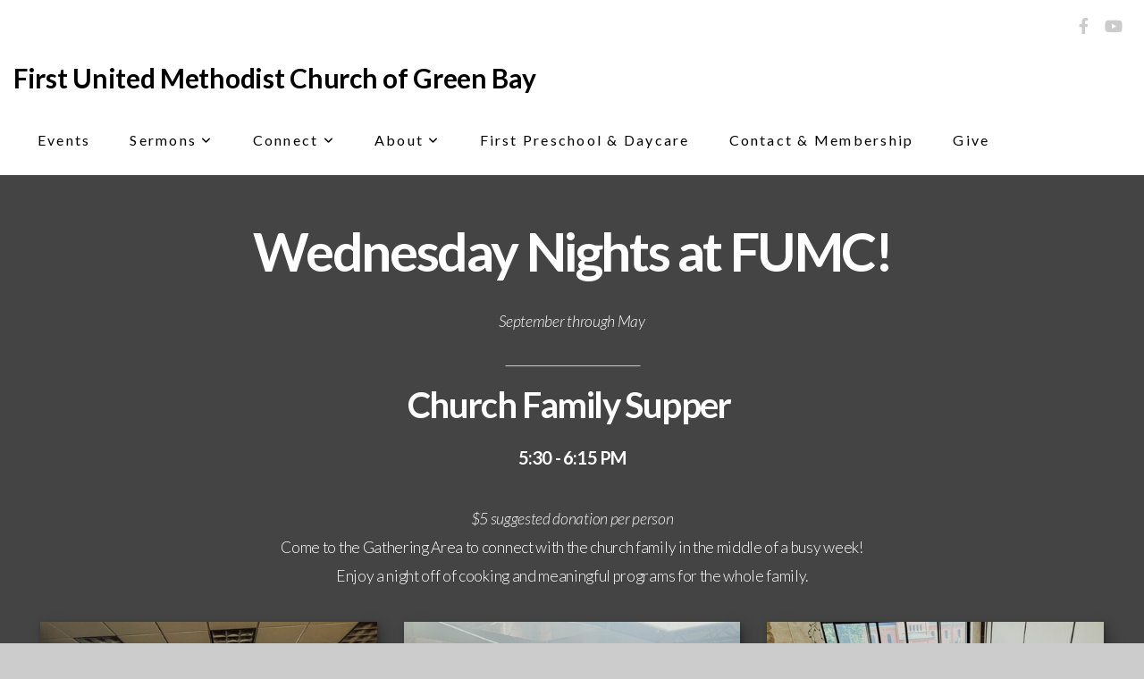

--- FILE ---
content_type: text/html; charset=UTF-8
request_url: https://fumcgb.org/wednesday-nights
body_size: 8657
content:
<!DOCTYPE html>
<html class="wf-loading">
	<head>
		<meta http-equiv="Content-Type" content="text/html; charset=utf-8" />
		<meta name="viewport" content="width=device-width, initial-scale=1.0" />
<meta name="provider" content="snappages" />
<meta http-equiv="X-UA-Compatible" content="IE=Edge"/>
    <meta name="keywords" content="" />
    <meta name="description" content="" />
<link rel="shortcut icon" href="https://files.snappages.site/ZMBJ99/assets/favicon.png">
<title>First United Methodist Church of Green Bay - Wednesday Nights</title>
    <script defer src="https://ajax.googleapis.com/ajax/libs/jquery/2.1.3/jquery.min.js"></script>
<script>
	var wid=25801, pid=618778, ptype='basic', tid=31771, custom_fonts = "Lato:100,100italic,300,300italic,regular,italic,700,700italic,900,900italic|Open Sans:300,300italic,regular,italic,600,600italic,700,700italic,800,800italic&display=swap";var page_type="page", render_url="https://site.snappages.site";</script>
<link href="https://assets2.snappages.site/global/styles/website.min.css?v=1769640856" type="text/css" rel="stylesheet" /><script defer src="https://assets2.snappages.site/global/assets/js/website.min.js?v=1769640856" type="text/javascript"></script><link class="core-style" href="https://files.snappages.site/ZMBJ99/assets/themes/31771/style1691613457.css" type="text/css" rel="stylesheet" />
<link href="https://site.snappages.site/assets/icons/fontawesome/webfonts/fa-brands-400.woff2" rel="preload" as="font" type="font/woff2" crossorigin="anonymous"/>
<link href="https://site.snappages.site/assets/icons/fontawesome/webfonts/fa-regular-400.woff2" rel="preload" as="font" type="font/woff2" crossorigin="anonymous"/>
<link href="https://site.snappages.site/assets/icons/fontawesome/webfonts/fa-solid-900.woff2" rel="preload" as="font" type="font/woff2" crossorigin="anonymous"/>
<link href="https://site.snappages.site/assets/icons/fontawesome/css/all.min.css" rel="stylesheet"/>
<link href="https://site.snappages.site/assets/icons/fontawesome/css/all.min.css" rel="stylesheet"/>
<noscript><link href="https://site.snappages.site/assets/icons/fontawesome/css/all.min.css" rel="stylesheet" as="style"/></noscript>
<link href="https://site.snappages.site/assets/icons/fontawesome/css/v4-shims.min.css" rel="preload" as="style" onload="this.rel='stylesheet'"/>
<noscript><link href="https://site.snappages.site/assets/icons/fontawesome/css/v4-shims.min.css" rel="stylesheet" as="style"/></noscript>
<link href="https://assets2.snappages.site/global/assets/icons/pixeden/css/pe-icon-7-stroke.min.css" rel="preload" as="style" onload="this.rel='stylesheet'"/>
<noscript><link href="https://assets2.snappages.site/global/assets/icons/pixeden/css/pe-icon-7-stroke.min.css" rel="stylesheet" as="style"/></noscript>
<link href="https://assets2.snappages.site/global/assets/icons/typicons/typicons.min.css" rel="preload" as="style" onload="this.rel='stylesheet'"/>
<noscript><link href="https://assets2.snappages.site/global/assets/icons/typicons/typicons.min.css" rel="preload" as="stylesheet"/></noscript>
<link href="https://use.typekit.net/hqk1yln.css" rel="stylesheet" />

<svg xmlns="https://www.w3.org/2000/svg" style="display:none;">
    <symbol id="sp-icon-amazon" viewBox="0 0 50 50">
        <g fill-rule="nonzero">
          <path id="Shape" d="M0.0909090909,38.8 C0.242409091,38.53335 0.484818182,38.51665 0.818181818,38.75 C8.39390909,43.58335 16.6363636,46 25.5454545,46 C31.4848182,46 37.3484545,44.78335 43.1363636,42.35 C43.2878636,42.28335 43.5075455,42.18335 43.7954545,42.05 C44.0833182,41.91665 44.2878636,41.81665 44.4090909,41.75 C44.8636364,41.55 45.2196818,41.65 45.4772727,42.05 C45.7348182,42.45 45.6515,42.81665 45.2272727,43.15 C44.6818182,43.58335 43.9848182,44.08335 43.1363636,44.65 C40.5302727,46.35 37.6211818,47.66665 34.4090909,48.6 C31.1969545,49.53335 28.0605909,50 25,50 C20.2727273,50 15.803,49.09165 11.5909091,47.275 C7.37877273,45.45835 3.60604545,42.9 0.272727273,39.6 C0.0909090909,39.43335 0,39.26665 0,39.1 C0,39 0.0302727273,38.9 0.0909090909,38.8 Z M13.7727273,24.55 C13.7727273,22.25 14.2878636,20.28335 15.3181818,18.65 C16.3484545,17.01665 17.7575455,15.78335 19.5454545,14.95 C21.1818182,14.18335 23.1969545,13.63335 25.5909091,13.3 C26.4090909,13.2 27.7424091,13.06665 29.5909091,12.9 L29.5909091,12.05 C29.5909091,9.91665 29.3787727,8.48335 28.9545455,7.75 C28.3181818,6.75 27.3181818,6.25 25.9545455,6.25 L25.5909091,6.25 C24.5909091,6.35 23.7272727,6.7 23,7.3 C22.2727273,7.9 21.803,8.73335 21.5909091,9.8 C21.4696818,10.46665 21.1666364,10.85 20.6818182,10.95 L15.4545455,10.25 C14.9393636,10.11665 14.6818182,9.81665 14.6818182,9.35 C14.6818182,9.25 14.6969545,9.13335 14.7272727,9 C15.2424091,6.03335 16.5075455,3.83335 18.5227273,2.4 C20.5378636,0.96665 22.8939091,0.16665 25.5909091,0 L26.7272727,0 C30.1818182,0 32.8787727,0.98335 34.8181818,2.95 C35.1223778,3.2848521 35.4034595,3.64418094 35.6590909,4.025 C35.9166364,4.40835 36.1211818,4.75 36.2727273,5.05 C36.4242273,5.35 36.5605909,5.78335 36.6818182,6.35 C36.803,6.91665 36.8939091,7.30835 36.9545455,7.525 C37.0151364,7.74165 37.0605909,8.20835 37.0909091,8.925 C37.1211818,9.64165 37.1363636,10.06665 37.1363636,10.2 L37.1363636,22.3 C37.1363636,23.16665 37.25,23.95835 37.4772727,24.675 C37.7045455,25.39165 37.9242273,25.90835 38.1363636,26.225 C38.3484545,26.54165 38.6969545,27.05 39.1818182,27.75 C39.3636364,28.05 39.4545455,28.31665 39.4545455,28.55 C39.4545455,28.81665 39.3333182,29.05 39.0909091,29.25 C36.5757273,31.65 35.2120909,32.95 35,33.15 C34.6363636,33.45 34.1969545,33.48335 33.6818182,33.25 C33.2575455,32.85 32.8863636,32.46665 32.5681818,32.1 C32.25,31.73335 32.0227273,31.46665 31.8863636,31.3 C31.75,31.13335 31.5302727,30.80835 31.2272727,30.325 C30.9242273,29.84165 30.7120909,29.51665 30.5909091,29.35 C28.8939091,31.38335 27.2272727,32.65 25.5909091,33.15 C24.5605909,33.48335 23.2878636,33.65 21.7727273,33.65 C19.4393636,33.65 17.5227273,32.85835 16.0227273,31.275 C14.5227273,29.69165 13.7727273,27.45 13.7727273,24.55 Z M21.5909091,23.55 C21.5909091,24.85 21.8863636,25.89165 22.4772727,26.675 C23.0681818,27.45835 23.8636364,27.85 24.8636364,27.85 C24.9545455,27.85 25.0833182,27.83335 25.25,27.8 C25.4166364,27.76665 25.5302727,27.75 25.5909091,27.75 C26.8636364,27.38335 27.8484545,26.48335 28.5454545,25.05 C28.8787727,24.41665 29.1287727,23.725 29.2954545,22.975 C29.4620909,22.225 29.553,21.61665 29.5681818,21.15 C29.5833182,20.68335 29.5909091,19.91665 29.5909091,18.85 L29.5909091,17.6 C27.8333182,17.6 26.5,17.73335 25.5909091,18 C22.9242273,18.83335 21.5909091,20.68335 21.5909091,23.55 Z M40.6818182,39.65 C40.7424091,39.51665 40.8333182,39.38335 40.9545455,39.25 C41.7120909,38.68335 42.4393636,38.3 43.1363636,38.1 C44.2878636,37.76665 45.4090909,37.58335 46.5,37.55 C46.803,37.51665 47.0909091,37.53335 47.3636364,37.6 C48.7272727,37.73335 49.5454545,37.98335 49.8181818,38.35 C49.9393636,38.55 50,38.85 50,39.25 L50,39.6 C50,40.76665 49.7120909,42.14165 49.1363636,43.725 C48.5605909,45.30835 47.7575455,46.58335 46.7272727,47.55 C46.5757273,47.68335 46.4393636,47.75 46.3181818,47.75 C46.2575455,47.75 46.1969545,47.73335 46.1363636,47.7 C45.9545455,47.6 45.9090909,47.41665 46,47.15 C47.1211818,44.25 47.6818182,42.23335 47.6818182,41.1 C47.6818182,40.73335 47.6211818,40.46665 47.5,40.3 C47.1969545,39.9 46.3484545,39.7 44.9545455,39.7 C44.4393636,39.7 43.8333182,39.73335 43.1363636,39.8 C42.3787727,39.9 41.6818182,40 41.0454545,40.1 C40.8636364,40.1 40.7424091,40.06665 40.6818182,40 C40.6211818,39.93335 40.6060455,39.86665 40.6363636,39.8 C40.6363636,39.76665 40.6515,39.71665 40.6818182,39.65 Z"/>
        </g>
    </symbol>
    <symbol id="sp-icon-roku" viewBox="0 0 50 50">
        <g>
          <path id="Combined-Shape" d="M8,0 L42,0 C46.418278,-8.11624501e-16 50,3.581722 50,8 L50,42 C50,46.418278 46.418278,50 42,50 L8,50 C3.581722,50 5.41083001e-16,46.418278 0,42 L0,8 C-5.41083001e-16,3.581722 3.581722,8.11624501e-16 8,0 Z M9.94591393,22.6758056 C9.94591393,23.9554559 8.93797503,25.0040346 7.705466,25.0040346 L6.5944023,25.0040346 L6.5944023,20.3268077 L7.705466,20.3268077 C8.93797503,20.3268077 9.94591393,21.3746529 9.94591393,22.6758056 Z M15,32 L11.1980679,26.5137477 C12.6117075,25.6540149 13.5405811,24.2489259 13.5405811,22.6758056 C13.5405811,20.0964239 11.1176341,18 8.14917631,18 L3,18 L3,31.9899135 L6.5944023,31.9899135 L6.5944023,27.3332264 L7.6834372,27.3332264 L10.9214498,32 L15,32 Z M19.4209982,23.6089545 C20.3760082,23.6089545 21.1686305,24.9005713 21.1686305,26.4995139 C21.1686305,28.098368 20.3760082,29.3917084 19.4209982,29.3917084 C18.4876486,29.3917084 17.6937241,28.0984122 17.6937241,26.4995139 C17.6937241,24.9006155 18.4876486,23.6089545 19.4209982,23.6089545 Z M24.8610089,26.4995139 C24.8610089,23.4472925 22.4211995,21 19.4209982,21 C16.4217953,21 14,23.4472925 14,26.4995139 C14,29.5540333 16.4217953,32 19.4209982,32 C22.4211995,32 24.8610089,29.5540333 24.8610089,26.4995139 Z M33.154894,21.2236663 L29.0835675,25.3681007 L29.0835675,21.2099662 L25.549974,21.2099662 L25.549974,31.7778363 L29.0835675,31.7778363 L29.0835675,27.4910969 L33.3340371,31.7778363 L37.7816639,31.7778363 L32.3803293,26.2779246 L36.8541742,21.7246949 L36.8541742,27.9961029 C36.8541742,30.0783079 38.0840844,31.9999116 41.1813884,31.9999116 C42.6517766,31.9999116 44.001101,31.1508546 44.6569026,30.3826285 L46.24575,31.7777921 L47,31.7777921 L47,21.2236663 L43.4663631,21.2236663 L43.4663631,28.056914 C43.0684459,28.7640196 42.5140009,29.2086122 41.657092,29.2086122 C40.7876817,29.2086122 40.3887661,28.6838515 40.3887661,27.0054037 L40.3887661,21.2236663 L33.154894,21.2236663 Z"/>
        </g>
    </symbol>
    <symbol id="sp-icon-google-play" viewBox="0 0 50 50">
	    <g fill-rule="nonzero">
	      <path id="top" d="M7.60285132,19.9078411 C12.5081466,14.9434827 20.3874745,6.92617108 24.6425662,2.55295316 L27.0855397,0.0509164969 L30.6904277,3.63645621 C32.6802444,5.62627291 34.2953157,7.30040733 34.2953157,7.35947047 C34.2953157,7.55651731 3.60386965,24.6751527 3.2296334,24.6751527 C3.01272912,24.6751527 4.70723014,22.8431772 7.60285132,19.9078411 Z" transform="matrix(1 0 0 -1 0 24.726)"/>
	            <path id="Shape" d="M0.767311609,49.8798639 C0.5901222,49.6828171 0.353869654,49.2693751 0.235234216,48.9735503 C0.0773930754,48.5794566 0.0183299389,41.3498232 0.0183299389,25.6690696 C0.0183299389,0.749517674 -0.0407331976,2.04992501 1.20010183,1.16295963 L1.83044807,0.709802806 L13.9256619,12.8050167 L26.0213849,24.9012488 L22.9088595,28.05298 C21.1950102,29.7866867 15.5804481,35.4796602 10.4394094,40.7194769 C1.61405295,49.6833262 1.06262729,50.2148945 0.767311609,49.8798639 Z" transform="matrix(1 0 0 -1 0 50.66)"/>
	            <path id="Shape" d="M32.1283096,28.868403 L28.287169,25.0272624 L31.5376782,21.7375476 C33.3304481,19.9249203 34.8864562,18.408627 34.9852342,18.3689121 C35.2214868,18.309849 45.0320774,23.6876494 45.5442974,24.1601545 C45.7413442,24.3373439 45.9974542,24.7711525 46.1155804,25.1453887 C46.450611,26.1499712 45.938391,27.0364274 44.5595723,27.8638205 C43.5748473,28.454961 37.3691446,31.9417227 36.3447047,32.4732909 C35.9893075,32.6703378 35.5560081,32.2961015 32.1283096,28.868403 Z" transform="matrix(1 0 0 -1 0 50.884)"/>
	            <path id="bottom" d="M16.1323829,37.9725051 C10.0850305,31.9643585 5.19959267,27.0392057 5.27851324,27.0392057 C5.33757637,27.0392057 5.84979633,27.2953157 6.401222,27.6104888 C7.48472505,28.2016293 28.8783096,39.9419552 31.3406314,41.2815682 C33.9210794,42.660387 34.0198574,42.1680244 30.4541752,45.7535642 C28.7204684,47.4872709 27.2627291,48.9052953 27.203666,48.9052953 C27.1446029,48.885947 22.160387,43.9806517 16.1323829,37.9725051 Z" transform="matrix(1 0 0 -1 0 75.945)"/>
	    </g>
    </symbol>
    <symbol id="sp-icon-apple" viewBox="0 0 50 50">
	    <g fill-rule="nonzero">
	      <path id="Shape" d="M33.9574406,26.5634279 C34.0276124,34.1300976 40.5866722,36.6480651 40.6593407,36.6801167 C40.6038808,36.8576056 39.6113106,40.2683744 37.2037125,43.7914576 C35.1223643,46.8374278 32.9623738,49.8720595 29.5596196,49.9349127 C26.2160702,49.9966052 25.1409344,47.9496797 21.3183084,47.9496797 C17.4968415,47.9496797 16.3023155,49.8721487 13.1372718,49.9966945 C9.85274871,50.1212403 7.35152871,46.7030612 5.25306112,43.668251 C0.964911488,37.4606036 -2.31212183,26.1269374 2.08810657,18.476523 C4.27404374,14.6772963 8.18048359,12.2714647 12.420574,12.2097721 C15.6458924,12.1481688 18.6901193,14.3824933 20.6618852,14.3824933 C22.6324029,14.3824933 26.3318047,11.6955185 30.2209468,12.0901367 C31.8490759,12.1579896 36.4193394,12.748667 39.353895,17.0498265 C39.1174329,17.1966031 33.9007325,20.2374843 33.9574406,26.5634279 M27.6736291,7.98325071 C29.4174035,5.86972218 30.5910653,2.92749548 30.2708784,0 C27.7573538,0.101154388 24.7179418,1.67712725 22.9150518,3.78949514 C21.2993165,5.66009243 19.8842887,8.65410161 20.2660876,11.5236543 C23.0677001,11.7406943 25.9297656,10.0981184 27.6736291,7.98325071"/>
	    </g>
    </symbol>
    <symbol id="sp-icon-windows" viewBox="0 0 50 50">
	    <g fill-rule="nonzero">
	      <path id="Shape" d="M0,7.0733463 L20.3540856,4.30155642 L20.3628405,23.9346304 L0.0184824903,24.0503891 L0,7.07354086 L0,7.0733463 Z M20.344358,26.1964981 L20.3599222,45.8466926 L0.0157587549,43.0496109 L0.0145914397,26.064786 L20.3441634,26.1964981 L20.344358,26.1964981 Z M22.8116732,3.93871595 L49.7992218,0 L49.7992218,23.6848249 L22.8116732,23.8988327 L22.8116732,3.93891051 L22.8116732,3.93871595 Z M49.8054475,26.381323 L49.7990272,49.9593385 L22.8114786,46.1503891 L22.7737354,26.3371595 L49.8054475,26.381323 Z"/>
	    </g>
    </symbol>
</svg>

	</head>
	<body>
		<div id="sp-wrapper">
			<header id="sp-header">
				<div id="sp-bar"><div id="sp-bar-text"><span></span></div><div id="sp-bar-social" class="sp-social-holder" data-style="icons" data-shape="circle"><a class="facebook" href="https://www.facebook.com/First-United-Methodist-Church-of-Green-Bay-126364502188" target="_blank" data-type="facebook"><i class="fa fa-fw fa-facebook"></i></a><a class="youtube" href="https://www.youtube.com/channel/UCqjvq2kx_Jic19d0K6JUVOQ" target="_blank" data-type="youtube"><i class="fa fa-fw fa-youtube"></i></a></div></div>
				<div id="sp-logo"><a href="/" target="_self">First United Methodist Church of Green Bay</a></div>
				<div id="sp-nav"><nav id="sp-nav-links"><ul><li style="z-index:1250;" id="nav_home" data-type="basic"><a href="/" target="_self"><span></span>Home</a></li><li style="z-index:1249;" id="nav_events" data-type="basic"><a href="/events" target="_self"><span></span>Events</a></li><li style="z-index:1248;" id="nav_sermons" data-type="folder"><a href="/sermons" target="_self"><span></span>Sermons&nbsp;<i class="fa fa-angle-down" style="font-size:12px;vertical-align:10%;"></i></a><ul class="sp-second-nav"><li id="nav_sunday-worship-services"><a href="/sunday-worship-services" target="_self"><span></span>Sunday Worship Services</a></li><li id="nav_special-services"><a href="/special-services" target="_self"><span></span>Special Services</a></li></ul></li><li style="z-index:1247;" id="nav_connect" data-type="folder"><a href="/connect" target="_self"><span></span>Connect&nbsp;<i class="fa fa-angle-down" style="font-size:12px;vertical-align:10%;"></i></a><ul class="sp-second-nav"><li id="nav_sundays"><a href="/sundays" target="_self"><span></span>Sundays</a></li><li id="nav_wednesday-nights"><a href="/wednesday-nights" target="_self"><span></span>Wednesday Nights</a></li><li id="nav_small-groups"><a href="/small-groups" target="_self"><span></span>Small Groups</a></li><li id="nav_youth"><a href="/youth" target="_self"><span></span>Youth</a></li><li id="nav_children"><a href="/children" target="_self"><span></span>Children</a></li><li id="nav_volunteer"><a href="/volunteer" target="_self"><span></span>Volunteer</a></li></ul></li><li style="z-index:1246;" id="nav_about" data-type="folder"><a href="/about" target="_self"><span></span>About&nbsp;<i class="fa fa-angle-down" style="font-size:12px;vertical-align:10%;"></i></a><ul class="sp-second-nav"><li id="nav_our-story"><a href="/our-story" target="_self"><span></span>Our Story</a></li><li id="nav_what-we-believe"><a href="/what-we-believe" target="_self"><span></span>What We Believe</a></li><li id="nav_ministry-team"><a href="/ministry-team" target="_self"><span></span>Ministry Team</a></li><li id="nav_missions"><a href="/missions" target="_self"><span></span>Missions</a></li></ul></li><li style="z-index:1245;" id="nav_first-preschool-amp-daycare" data-type="basic"><a href="/first-preschool-amp-daycare" target="_self"><span></span>First Preschool &amp; Daycare</a></li><li style="z-index:1244;" id="nav_contact-amp-membership" data-type="basic"><a href="/contact-amp-membership" target="_self"><span></span>Contact &amp; Membership</a></li><li style="z-index:1243;" id="nav_give" data-type="basic"><a href="/give" target="_self"><span></span>Give</a></li></ul></nav></div><div id="sp-nav-button"></div>
			</header>
			<main id="sp-content">
				<section class="sp-section sp-scheme-2" data-index="" data-scheme="2"><div class="sp-section-slide"  data-label="Main" ><div class="sp-section-content"  style="padding-top:35px;padding-bottom:35px;"><div class="sp-grid sp-col sp-col-24"><div class="sp-block sp-heading-block " data-type="heading" data-id="28a46972-f6d6-49eb-a675-49efcf9bd2f3" style="text-align:center;padding-top:20px;padding-bottom:20px;"><div class="sp-block-content"  style=""><span class='h1' ><h1 ><b>Wednesday Nights at FUMC!</b></h1></span></div></div><div class="sp-block sp-text-block " data-type="text" data-id="f9d9c4e5-6317-402f-bd35-c6f41e01d6e1" style="text-align:center;padding-top:10px;padding-bottom:10px;"><div class="sp-block-content"  style=""><i>September through May</i></div></div><div class="sp-block sp-divider-block " data-type="divider" data-id="a0ef66a0-5954-44e3-aeda-0e9576afc1fa" style="text-align:center;padding-top:5px;padding-bottom:5px;"><div class="sp-block-content"  style="max-width:150px;"><div class="sp-divider-holder"></div></div></div><div class="sp-block sp-heading-block " data-type="heading" data-id="e9c919e5-8660-4d16-a1dc-a5468c6b06f2" style="text-align:center;"><div class="sp-block-content"  style=""><span class='h2' ><h2 ><b>Church Family Supper&nbsp;</b></h2></span></div></div><div class="sp-block sp-heading-block " data-type="heading" data-id="90181d04-65ab-491a-8721-feea4ad82572" style="text-align:center;padding-top:15px;padding-bottom:15px;"><div class="sp-block-content"  style=""><span class='h3' ><h3 ><b>5:30 - 6:15 PM</b></h3></span></div></div><div class="sp-block sp-text-block " data-type="text" data-id="740b7c31-3a0f-44db-a714-fa9e12a3a63d" style="text-align:center;padding-top:20px;padding-bottom:20px;"><div class="sp-block-content"  style="max-width:800px;"><i>$5 suggested donation per person</i><br>Come to the Gathering Area to connect with the church family in the middle of a busy week!<br>Enjoy a night off of cooking and meaningful programs for the whole family.</div></div><div class="sp-row"><div class="sp-col sp-col-8"><div class="sp-block sp-image-block " data-type="image" data-id="8d227e7b-0306-46e3-babd-7b55d763f2fc" style="padding-top:15px;padding-bottom:15px;"><div class="sp-block-content"  style=""><div class="sp-image-holder" style="background-image:url(https://files.snappages.site/ZMBJ99/assets/images/21873077_5219x3914_500.jpg);"  data-source="ZMBJ99/assets/images/21873077_5219x3914_2500.jpg" data-zoom="false" data-fill="true" data-ratio="four-three" data-shadow="soft"><img src="https://files.snappages.site/ZMBJ99/assets/images/21873077_5219x3914_500.jpg" class="fill" alt="" /><div class="sp-image-title"></div><div class="sp-image-caption"></div></div></div></div><div class="sp-block sp-spacer-block " data-type="spacer" data-id="c46970e5-1f37-47ce-b2e9-9aa9e53bb024" style="text-align:start;padding-top:10px;padding-bottom:10px;"><div class="sp-block-content"  style=""><div class="spacer-holder" data-height="20" style="height:20px;"></div></div></div><div class="sp-block sp-heading-block " data-type="heading" data-id="074737c3-db63-475c-b353-26ce2cdb6ded" style="text-align:center;padding-top:0px;padding-bottom:0px;"><div class="sp-block-content"  style=""><span class='h2' ><h2 ><b>Adults</b></h2></span></div></div><div class="sp-block sp-heading-block " data-type="heading" data-id="4c701271-9a77-4b5f-a6cc-94dddab7b966" style="text-align:center;"><div class="sp-block-content"  style=""><span class='h3' ><h3 ><b>6:15 - 7:30 PM</b></h3></span></div></div><div class="sp-block sp-heading-block " data-type="heading" data-id="d4e35b25-6a27-46d4-83ca-5762212e1f88" style="text-align:center;"><div class="sp-block-content"  style=""><span class='h3' ><h3 ><i>Gathering Area</i></h3></span></div></div><div class="sp-block sp-text-block " data-type="text" data-id="d89f1a15-870e-4c50-bdeb-6a2cf404b8d7" style="text-align:center;"><div class="sp-block-content"  style="max-width:800px;">Adults are invited to &nbsp;enjoy time together, focused on a current study, with time for discussion and reflection.</div></div></div><div class="sp-col sp-col-8"><div class="sp-block sp-image-block " data-type="image" data-id="cc2162b6-5ed2-40b3-b355-381575e20ea9" style=""><div class="sp-block-content"  style=""><div class="sp-image-holder" style="background-image:url(https://files.snappages.site/ZMBJ99/assets/images/21870426_5712x4284_500.jpg);"  data-source="ZMBJ99/assets/images/21870426_5712x4284_2500.jpg" data-zoom="false" data-fill="true" data-ratio="four-three" data-shadow="soft"><img src="https://files.snappages.site/ZMBJ99/assets/images/21870426_5712x4284_500.jpg" class="fill" alt="" /><div class="sp-image-title"></div><div class="sp-image-caption"></div></div></div></div><div class="sp-block sp-spacer-block " data-type="spacer" data-id="c87db58f-4288-4068-a8d4-4d039c1dade5" style="text-align:start;padding-top:10px;padding-bottom:10px;"><div class="sp-block-content"  style=""><div class="spacer-holder" data-height="20" style="height:20px;"></div></div></div><div class="sp-block sp-heading-block " data-type="heading" data-id="13e565fd-093e-47d5-8e86-92708e4c40f3" style="text-align:center;"><div class="sp-block-content"  style=""><span class='h2' ><h2 ><b>Youth</b></h2></span></div></div><div class="sp-block sp-heading-block " data-type="heading" data-id="64dea95d-395b-4153-9cd5-eb078009ed44" style="text-align:center;"><div class="sp-block-content"  style=""><span class='h3' ><h3 >Grades 6 through 12</h3></span></div></div><div class="sp-block sp-heading-block " data-type="heading" data-id="ecdc497a-b309-4a63-83ee-681cc9c67ca7" style="text-align:center;"><div class="sp-block-content"  style=""><span class='h3' ><h3 ><b>6:15 - 7:30 PM</b></h3></span></div></div><div class="sp-block sp-heading-block " data-type="heading" data-id="7f2ef9ae-dc4b-4975-93fa-efd70bac2f5c" style="text-align:center;"><div class="sp-block-content"  style=""><span class='h3' ><h3 ><i>Youth House in Ziemer Building</i></h3></span></div></div><div class="sp-block sp-text-block " data-type="text" data-id="fb8ec3b3-fc7e-46d1-a390-0753e5252e47" style="text-align:center;"><div class="sp-block-content"  style="max-width:800px;">We are a community of high school and middle school students who come together to grow in Christ. We meet for a time of relevant Biblical teaching from God&rsquo;s word.&nbsp;</div></div></div><div class="sp-col sp-col-8"><div class="sp-block sp-image-block " data-type="image" data-id="1208849d-4247-410f-8150-43037e41d451" style=""><div class="sp-block-content"  style=""><div class="sp-image-holder" style="background-image:url(https://files.snappages.site/ZMBJ99/assets/images/21873065_5712x4284_500.jpg);"  data-source="ZMBJ99/assets/images/21873065_5712x4284_2500.jpg" data-zoom="false" data-fill="true" data-ratio="four-three" data-shadow="soft"><img src="https://files.snappages.site/ZMBJ99/assets/images/21873065_5712x4284_500.jpg" class="fill" alt="" /><div class="sp-image-title"></div><div class="sp-image-caption"></div></div></div></div><div class="sp-block sp-spacer-block " data-type="spacer" data-id="ed29dec5-0699-4983-944e-85a551909f8c" style="text-align:start;padding-top:10px;padding-bottom:10px;"><div class="sp-block-content"  style=""><div class="spacer-holder" data-height="20" style="height:20px;"></div></div></div><div class="sp-block sp-heading-block " data-type="heading" data-id="2e7b712a-f3d1-4fbf-8fc2-ffbfed9b408c" style="text-align:center;"><div class="sp-block-content"  style=""><span class='h2' ><h2 ><b>Children</b></h2></span></div></div><div class="sp-block sp-heading-block " data-type="heading" data-id="0091fcbb-fc3c-4178-85f9-0bdccfbcefc2" style="text-align:center;"><div class="sp-block-content"  style=""><span class='h3' ><h3 >Through Grade 5</h3></span></div></div><div class="sp-block sp-heading-block " data-type="heading" data-id="60ee9fc1-e102-4447-84a6-0c813a18156a" style="text-align:center;"><div class="sp-block-content"  style=""><span class='h3' ><h3 ><b>6:15 - 7:30 PM</b></h3></span></div></div><div class="sp-block sp-heading-block " data-type="heading" data-id="d5b67fc5-743e-44a5-916b-633250120302" style="text-align:center;"><div class="sp-block-content"  style=""><span class='h3' ><h3 ><i>Room 204, Second Floor</i></h3></span></div></div><div class="sp-block sp-text-block " data-type="text" data-id="5611c8e5-2af3-4a28-92ba-dce3061c60a5" style="text-align:center;"><div class="sp-block-content"  style="max-width:800px;">Songs, stories and activities for children. We will move, play, and learn during our time together.</div></div></div></div><div class="sp-block sp-heading-block  sp-scheme-3" data-type="heading" data-id="ada7fe54-027f-4355-9fb8-a351d2990abe" style="text-align:center;padding-top:25px;padding-bottom:25px;"><div class="sp-block-content"  style=""><span class='h2' ><h2 >Nursery Care</h2></span></div></div><div class="sp-block sp-text-block  sp-scheme-3" data-type="text" data-id="ade0b1b9-90e7-4721-80fa-80b045db0ebd" style="text-align:center;padding-top:0px;padding-bottom:0px;padding-left:15px;padding-right:15px;"><div class="sp-block-content"  style=""><b><i>September through May</i></b></div></div><div class="sp-block sp-divider-block  sp-scheme-3" data-type="divider" data-id="87313754-98f6-49c0-83cd-9f994cd388cc" style="text-align:center;padding-top:0px;padding-bottom:0px;"><div class="sp-block-content"  style="max-width:150px;"><div class="sp-divider-holder"></div></div></div><div class="sp-block sp-text-block  sp-scheme-3" data-type="text" data-id="4cf33412-993f-47f6-9485-7e05cc4b28b9" style="text-align:center;padding-top:15px;padding-bottom:15px;padding-left:15px;padding-right:15px;"><div class="sp-block-content"  style="">Children 0 - 4 years old in Room 209<br>We offer a safe space to play and learn.</div></div></div></div></div></section>
			</main>
			<footer id="sp-footer">
				<section class="sp-section sp-scheme-0" data-index="94" data-scheme="0"><div class="sp-section-slide"  data-label="Main" ><div class="sp-section-content" ><div class="sp-grid sp-col sp-col-24"><div class="sp-block sp-heading-block  sp-scheme-2" data-type="heading" data-id="59" style="text-align:start;padding-top:10px;padding-bottom:10px;padding-left:25px;padding-right:25px;"><div class="sp-block-content"  style=""><span class='h3' ><h3 >First United Methodist Church</h3></span></div></div><div class="sp-row"><div class="sp-col sp-col-5"><div class="sp-block sp-text-block " data-type="text" data-id="18" style="text-align:left;"><div class="sp-block-content"  style="">501 Howe St.<br>Green Bay, WI 54301</div></div></div><div class="sp-col sp-col-9"><div class="sp-block sp-text-block " data-type="text" data-id="85" style=""><div class="sp-block-content"  style=""><a href="mailto:office@fumcgb.org?subject=" rel="" target="">office@fumcgb.org</a><br>(920) 437-9252</div></div></div><div class="sp-col sp-col-10"><div class="sp-block sp-social-block " data-type="social" data-id="20" style="text-align:right;padding-top:15px;padding-bottom:15px;padding-left:10px;padding-right:10px;"><div class="sp-block-content"  style=""><div class="sp-social-holder" style="font-size:40px;margin-top:-5px;"  data-style="icons" data-shape="square"><a class="facebook" href="https://www.facebook.com/First-United-Methodist-Church-of-Green-Bay-126364502188" target="_blank" style="margin-right:5px;margin-top:5px;"><i class="fa fa-fw fa-facebook"></i></a><a class="youtube" href="https://www.youtube.com/channel/UCqjvq2kx_Jic19d0K6JUVOQ" target="_blank" style="margin-right:5px;margin-top:5px;"><i class="fa fa-fw fa-youtube"></i></a></div></div></div></div></div></div></div></div></section><div id="sp-footer-extra"><div id="sp-footer-brand"><a href="https://snappages.com?utm_source=user&utm_medium=footer" target="_blank" title="powered by SnapPages Website Builder">powered by &nbsp;<span>SnapPages</span></a></div></div>
			</footer>
		</div>
	
	</body>
</html>
